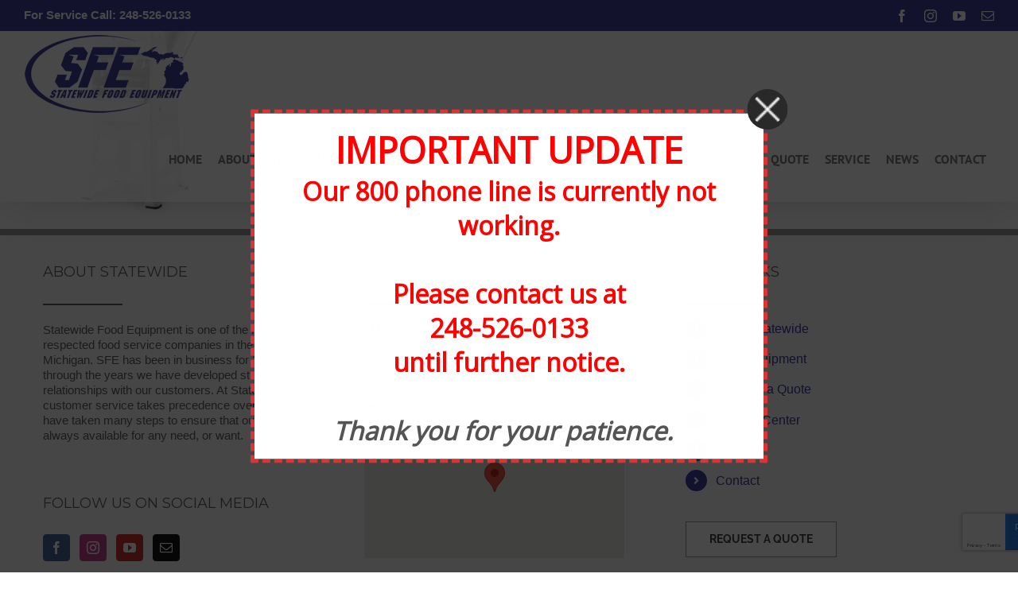

--- FILE ---
content_type: text/html; charset=utf-8
request_url: https://www.google.com/recaptcha/api2/anchor?ar=1&k=6Lf1UvYUAAAAAANxZ2BuVHC1TSSmUk-42hH609eR&co=aHR0cHM6Ly9zdGF0ZXdpZGVmb29kZXF1aXBtZW50LmNvbTo0NDM.&hl=en&v=N67nZn4AqZkNcbeMu4prBgzg&size=invisible&anchor-ms=20000&execute-ms=30000&cb=x6lwxqui7yj
body_size: 48704
content:
<!DOCTYPE HTML><html dir="ltr" lang="en"><head><meta http-equiv="Content-Type" content="text/html; charset=UTF-8">
<meta http-equiv="X-UA-Compatible" content="IE=edge">
<title>reCAPTCHA</title>
<style type="text/css">
/* cyrillic-ext */
@font-face {
  font-family: 'Roboto';
  font-style: normal;
  font-weight: 400;
  font-stretch: 100%;
  src: url(//fonts.gstatic.com/s/roboto/v48/KFO7CnqEu92Fr1ME7kSn66aGLdTylUAMa3GUBHMdazTgWw.woff2) format('woff2');
  unicode-range: U+0460-052F, U+1C80-1C8A, U+20B4, U+2DE0-2DFF, U+A640-A69F, U+FE2E-FE2F;
}
/* cyrillic */
@font-face {
  font-family: 'Roboto';
  font-style: normal;
  font-weight: 400;
  font-stretch: 100%;
  src: url(//fonts.gstatic.com/s/roboto/v48/KFO7CnqEu92Fr1ME7kSn66aGLdTylUAMa3iUBHMdazTgWw.woff2) format('woff2');
  unicode-range: U+0301, U+0400-045F, U+0490-0491, U+04B0-04B1, U+2116;
}
/* greek-ext */
@font-face {
  font-family: 'Roboto';
  font-style: normal;
  font-weight: 400;
  font-stretch: 100%;
  src: url(//fonts.gstatic.com/s/roboto/v48/KFO7CnqEu92Fr1ME7kSn66aGLdTylUAMa3CUBHMdazTgWw.woff2) format('woff2');
  unicode-range: U+1F00-1FFF;
}
/* greek */
@font-face {
  font-family: 'Roboto';
  font-style: normal;
  font-weight: 400;
  font-stretch: 100%;
  src: url(//fonts.gstatic.com/s/roboto/v48/KFO7CnqEu92Fr1ME7kSn66aGLdTylUAMa3-UBHMdazTgWw.woff2) format('woff2');
  unicode-range: U+0370-0377, U+037A-037F, U+0384-038A, U+038C, U+038E-03A1, U+03A3-03FF;
}
/* math */
@font-face {
  font-family: 'Roboto';
  font-style: normal;
  font-weight: 400;
  font-stretch: 100%;
  src: url(//fonts.gstatic.com/s/roboto/v48/KFO7CnqEu92Fr1ME7kSn66aGLdTylUAMawCUBHMdazTgWw.woff2) format('woff2');
  unicode-range: U+0302-0303, U+0305, U+0307-0308, U+0310, U+0312, U+0315, U+031A, U+0326-0327, U+032C, U+032F-0330, U+0332-0333, U+0338, U+033A, U+0346, U+034D, U+0391-03A1, U+03A3-03A9, U+03B1-03C9, U+03D1, U+03D5-03D6, U+03F0-03F1, U+03F4-03F5, U+2016-2017, U+2034-2038, U+203C, U+2040, U+2043, U+2047, U+2050, U+2057, U+205F, U+2070-2071, U+2074-208E, U+2090-209C, U+20D0-20DC, U+20E1, U+20E5-20EF, U+2100-2112, U+2114-2115, U+2117-2121, U+2123-214F, U+2190, U+2192, U+2194-21AE, U+21B0-21E5, U+21F1-21F2, U+21F4-2211, U+2213-2214, U+2216-22FF, U+2308-230B, U+2310, U+2319, U+231C-2321, U+2336-237A, U+237C, U+2395, U+239B-23B7, U+23D0, U+23DC-23E1, U+2474-2475, U+25AF, U+25B3, U+25B7, U+25BD, U+25C1, U+25CA, U+25CC, U+25FB, U+266D-266F, U+27C0-27FF, U+2900-2AFF, U+2B0E-2B11, U+2B30-2B4C, U+2BFE, U+3030, U+FF5B, U+FF5D, U+1D400-1D7FF, U+1EE00-1EEFF;
}
/* symbols */
@font-face {
  font-family: 'Roboto';
  font-style: normal;
  font-weight: 400;
  font-stretch: 100%;
  src: url(//fonts.gstatic.com/s/roboto/v48/KFO7CnqEu92Fr1ME7kSn66aGLdTylUAMaxKUBHMdazTgWw.woff2) format('woff2');
  unicode-range: U+0001-000C, U+000E-001F, U+007F-009F, U+20DD-20E0, U+20E2-20E4, U+2150-218F, U+2190, U+2192, U+2194-2199, U+21AF, U+21E6-21F0, U+21F3, U+2218-2219, U+2299, U+22C4-22C6, U+2300-243F, U+2440-244A, U+2460-24FF, U+25A0-27BF, U+2800-28FF, U+2921-2922, U+2981, U+29BF, U+29EB, U+2B00-2BFF, U+4DC0-4DFF, U+FFF9-FFFB, U+10140-1018E, U+10190-1019C, U+101A0, U+101D0-101FD, U+102E0-102FB, U+10E60-10E7E, U+1D2C0-1D2D3, U+1D2E0-1D37F, U+1F000-1F0FF, U+1F100-1F1AD, U+1F1E6-1F1FF, U+1F30D-1F30F, U+1F315, U+1F31C, U+1F31E, U+1F320-1F32C, U+1F336, U+1F378, U+1F37D, U+1F382, U+1F393-1F39F, U+1F3A7-1F3A8, U+1F3AC-1F3AF, U+1F3C2, U+1F3C4-1F3C6, U+1F3CA-1F3CE, U+1F3D4-1F3E0, U+1F3ED, U+1F3F1-1F3F3, U+1F3F5-1F3F7, U+1F408, U+1F415, U+1F41F, U+1F426, U+1F43F, U+1F441-1F442, U+1F444, U+1F446-1F449, U+1F44C-1F44E, U+1F453, U+1F46A, U+1F47D, U+1F4A3, U+1F4B0, U+1F4B3, U+1F4B9, U+1F4BB, U+1F4BF, U+1F4C8-1F4CB, U+1F4D6, U+1F4DA, U+1F4DF, U+1F4E3-1F4E6, U+1F4EA-1F4ED, U+1F4F7, U+1F4F9-1F4FB, U+1F4FD-1F4FE, U+1F503, U+1F507-1F50B, U+1F50D, U+1F512-1F513, U+1F53E-1F54A, U+1F54F-1F5FA, U+1F610, U+1F650-1F67F, U+1F687, U+1F68D, U+1F691, U+1F694, U+1F698, U+1F6AD, U+1F6B2, U+1F6B9-1F6BA, U+1F6BC, U+1F6C6-1F6CF, U+1F6D3-1F6D7, U+1F6E0-1F6EA, U+1F6F0-1F6F3, U+1F6F7-1F6FC, U+1F700-1F7FF, U+1F800-1F80B, U+1F810-1F847, U+1F850-1F859, U+1F860-1F887, U+1F890-1F8AD, U+1F8B0-1F8BB, U+1F8C0-1F8C1, U+1F900-1F90B, U+1F93B, U+1F946, U+1F984, U+1F996, U+1F9E9, U+1FA00-1FA6F, U+1FA70-1FA7C, U+1FA80-1FA89, U+1FA8F-1FAC6, U+1FACE-1FADC, U+1FADF-1FAE9, U+1FAF0-1FAF8, U+1FB00-1FBFF;
}
/* vietnamese */
@font-face {
  font-family: 'Roboto';
  font-style: normal;
  font-weight: 400;
  font-stretch: 100%;
  src: url(//fonts.gstatic.com/s/roboto/v48/KFO7CnqEu92Fr1ME7kSn66aGLdTylUAMa3OUBHMdazTgWw.woff2) format('woff2');
  unicode-range: U+0102-0103, U+0110-0111, U+0128-0129, U+0168-0169, U+01A0-01A1, U+01AF-01B0, U+0300-0301, U+0303-0304, U+0308-0309, U+0323, U+0329, U+1EA0-1EF9, U+20AB;
}
/* latin-ext */
@font-face {
  font-family: 'Roboto';
  font-style: normal;
  font-weight: 400;
  font-stretch: 100%;
  src: url(//fonts.gstatic.com/s/roboto/v48/KFO7CnqEu92Fr1ME7kSn66aGLdTylUAMa3KUBHMdazTgWw.woff2) format('woff2');
  unicode-range: U+0100-02BA, U+02BD-02C5, U+02C7-02CC, U+02CE-02D7, U+02DD-02FF, U+0304, U+0308, U+0329, U+1D00-1DBF, U+1E00-1E9F, U+1EF2-1EFF, U+2020, U+20A0-20AB, U+20AD-20C0, U+2113, U+2C60-2C7F, U+A720-A7FF;
}
/* latin */
@font-face {
  font-family: 'Roboto';
  font-style: normal;
  font-weight: 400;
  font-stretch: 100%;
  src: url(//fonts.gstatic.com/s/roboto/v48/KFO7CnqEu92Fr1ME7kSn66aGLdTylUAMa3yUBHMdazQ.woff2) format('woff2');
  unicode-range: U+0000-00FF, U+0131, U+0152-0153, U+02BB-02BC, U+02C6, U+02DA, U+02DC, U+0304, U+0308, U+0329, U+2000-206F, U+20AC, U+2122, U+2191, U+2193, U+2212, U+2215, U+FEFF, U+FFFD;
}
/* cyrillic-ext */
@font-face {
  font-family: 'Roboto';
  font-style: normal;
  font-weight: 500;
  font-stretch: 100%;
  src: url(//fonts.gstatic.com/s/roboto/v48/KFO7CnqEu92Fr1ME7kSn66aGLdTylUAMa3GUBHMdazTgWw.woff2) format('woff2');
  unicode-range: U+0460-052F, U+1C80-1C8A, U+20B4, U+2DE0-2DFF, U+A640-A69F, U+FE2E-FE2F;
}
/* cyrillic */
@font-face {
  font-family: 'Roboto';
  font-style: normal;
  font-weight: 500;
  font-stretch: 100%;
  src: url(//fonts.gstatic.com/s/roboto/v48/KFO7CnqEu92Fr1ME7kSn66aGLdTylUAMa3iUBHMdazTgWw.woff2) format('woff2');
  unicode-range: U+0301, U+0400-045F, U+0490-0491, U+04B0-04B1, U+2116;
}
/* greek-ext */
@font-face {
  font-family: 'Roboto';
  font-style: normal;
  font-weight: 500;
  font-stretch: 100%;
  src: url(//fonts.gstatic.com/s/roboto/v48/KFO7CnqEu92Fr1ME7kSn66aGLdTylUAMa3CUBHMdazTgWw.woff2) format('woff2');
  unicode-range: U+1F00-1FFF;
}
/* greek */
@font-face {
  font-family: 'Roboto';
  font-style: normal;
  font-weight: 500;
  font-stretch: 100%;
  src: url(//fonts.gstatic.com/s/roboto/v48/KFO7CnqEu92Fr1ME7kSn66aGLdTylUAMa3-UBHMdazTgWw.woff2) format('woff2');
  unicode-range: U+0370-0377, U+037A-037F, U+0384-038A, U+038C, U+038E-03A1, U+03A3-03FF;
}
/* math */
@font-face {
  font-family: 'Roboto';
  font-style: normal;
  font-weight: 500;
  font-stretch: 100%;
  src: url(//fonts.gstatic.com/s/roboto/v48/KFO7CnqEu92Fr1ME7kSn66aGLdTylUAMawCUBHMdazTgWw.woff2) format('woff2');
  unicode-range: U+0302-0303, U+0305, U+0307-0308, U+0310, U+0312, U+0315, U+031A, U+0326-0327, U+032C, U+032F-0330, U+0332-0333, U+0338, U+033A, U+0346, U+034D, U+0391-03A1, U+03A3-03A9, U+03B1-03C9, U+03D1, U+03D5-03D6, U+03F0-03F1, U+03F4-03F5, U+2016-2017, U+2034-2038, U+203C, U+2040, U+2043, U+2047, U+2050, U+2057, U+205F, U+2070-2071, U+2074-208E, U+2090-209C, U+20D0-20DC, U+20E1, U+20E5-20EF, U+2100-2112, U+2114-2115, U+2117-2121, U+2123-214F, U+2190, U+2192, U+2194-21AE, U+21B0-21E5, U+21F1-21F2, U+21F4-2211, U+2213-2214, U+2216-22FF, U+2308-230B, U+2310, U+2319, U+231C-2321, U+2336-237A, U+237C, U+2395, U+239B-23B7, U+23D0, U+23DC-23E1, U+2474-2475, U+25AF, U+25B3, U+25B7, U+25BD, U+25C1, U+25CA, U+25CC, U+25FB, U+266D-266F, U+27C0-27FF, U+2900-2AFF, U+2B0E-2B11, U+2B30-2B4C, U+2BFE, U+3030, U+FF5B, U+FF5D, U+1D400-1D7FF, U+1EE00-1EEFF;
}
/* symbols */
@font-face {
  font-family: 'Roboto';
  font-style: normal;
  font-weight: 500;
  font-stretch: 100%;
  src: url(//fonts.gstatic.com/s/roboto/v48/KFO7CnqEu92Fr1ME7kSn66aGLdTylUAMaxKUBHMdazTgWw.woff2) format('woff2');
  unicode-range: U+0001-000C, U+000E-001F, U+007F-009F, U+20DD-20E0, U+20E2-20E4, U+2150-218F, U+2190, U+2192, U+2194-2199, U+21AF, U+21E6-21F0, U+21F3, U+2218-2219, U+2299, U+22C4-22C6, U+2300-243F, U+2440-244A, U+2460-24FF, U+25A0-27BF, U+2800-28FF, U+2921-2922, U+2981, U+29BF, U+29EB, U+2B00-2BFF, U+4DC0-4DFF, U+FFF9-FFFB, U+10140-1018E, U+10190-1019C, U+101A0, U+101D0-101FD, U+102E0-102FB, U+10E60-10E7E, U+1D2C0-1D2D3, U+1D2E0-1D37F, U+1F000-1F0FF, U+1F100-1F1AD, U+1F1E6-1F1FF, U+1F30D-1F30F, U+1F315, U+1F31C, U+1F31E, U+1F320-1F32C, U+1F336, U+1F378, U+1F37D, U+1F382, U+1F393-1F39F, U+1F3A7-1F3A8, U+1F3AC-1F3AF, U+1F3C2, U+1F3C4-1F3C6, U+1F3CA-1F3CE, U+1F3D4-1F3E0, U+1F3ED, U+1F3F1-1F3F3, U+1F3F5-1F3F7, U+1F408, U+1F415, U+1F41F, U+1F426, U+1F43F, U+1F441-1F442, U+1F444, U+1F446-1F449, U+1F44C-1F44E, U+1F453, U+1F46A, U+1F47D, U+1F4A3, U+1F4B0, U+1F4B3, U+1F4B9, U+1F4BB, U+1F4BF, U+1F4C8-1F4CB, U+1F4D6, U+1F4DA, U+1F4DF, U+1F4E3-1F4E6, U+1F4EA-1F4ED, U+1F4F7, U+1F4F9-1F4FB, U+1F4FD-1F4FE, U+1F503, U+1F507-1F50B, U+1F50D, U+1F512-1F513, U+1F53E-1F54A, U+1F54F-1F5FA, U+1F610, U+1F650-1F67F, U+1F687, U+1F68D, U+1F691, U+1F694, U+1F698, U+1F6AD, U+1F6B2, U+1F6B9-1F6BA, U+1F6BC, U+1F6C6-1F6CF, U+1F6D3-1F6D7, U+1F6E0-1F6EA, U+1F6F0-1F6F3, U+1F6F7-1F6FC, U+1F700-1F7FF, U+1F800-1F80B, U+1F810-1F847, U+1F850-1F859, U+1F860-1F887, U+1F890-1F8AD, U+1F8B0-1F8BB, U+1F8C0-1F8C1, U+1F900-1F90B, U+1F93B, U+1F946, U+1F984, U+1F996, U+1F9E9, U+1FA00-1FA6F, U+1FA70-1FA7C, U+1FA80-1FA89, U+1FA8F-1FAC6, U+1FACE-1FADC, U+1FADF-1FAE9, U+1FAF0-1FAF8, U+1FB00-1FBFF;
}
/* vietnamese */
@font-face {
  font-family: 'Roboto';
  font-style: normal;
  font-weight: 500;
  font-stretch: 100%;
  src: url(//fonts.gstatic.com/s/roboto/v48/KFO7CnqEu92Fr1ME7kSn66aGLdTylUAMa3OUBHMdazTgWw.woff2) format('woff2');
  unicode-range: U+0102-0103, U+0110-0111, U+0128-0129, U+0168-0169, U+01A0-01A1, U+01AF-01B0, U+0300-0301, U+0303-0304, U+0308-0309, U+0323, U+0329, U+1EA0-1EF9, U+20AB;
}
/* latin-ext */
@font-face {
  font-family: 'Roboto';
  font-style: normal;
  font-weight: 500;
  font-stretch: 100%;
  src: url(//fonts.gstatic.com/s/roboto/v48/KFO7CnqEu92Fr1ME7kSn66aGLdTylUAMa3KUBHMdazTgWw.woff2) format('woff2');
  unicode-range: U+0100-02BA, U+02BD-02C5, U+02C7-02CC, U+02CE-02D7, U+02DD-02FF, U+0304, U+0308, U+0329, U+1D00-1DBF, U+1E00-1E9F, U+1EF2-1EFF, U+2020, U+20A0-20AB, U+20AD-20C0, U+2113, U+2C60-2C7F, U+A720-A7FF;
}
/* latin */
@font-face {
  font-family: 'Roboto';
  font-style: normal;
  font-weight: 500;
  font-stretch: 100%;
  src: url(//fonts.gstatic.com/s/roboto/v48/KFO7CnqEu92Fr1ME7kSn66aGLdTylUAMa3yUBHMdazQ.woff2) format('woff2');
  unicode-range: U+0000-00FF, U+0131, U+0152-0153, U+02BB-02BC, U+02C6, U+02DA, U+02DC, U+0304, U+0308, U+0329, U+2000-206F, U+20AC, U+2122, U+2191, U+2193, U+2212, U+2215, U+FEFF, U+FFFD;
}
/* cyrillic-ext */
@font-face {
  font-family: 'Roboto';
  font-style: normal;
  font-weight: 900;
  font-stretch: 100%;
  src: url(//fonts.gstatic.com/s/roboto/v48/KFO7CnqEu92Fr1ME7kSn66aGLdTylUAMa3GUBHMdazTgWw.woff2) format('woff2');
  unicode-range: U+0460-052F, U+1C80-1C8A, U+20B4, U+2DE0-2DFF, U+A640-A69F, U+FE2E-FE2F;
}
/* cyrillic */
@font-face {
  font-family: 'Roboto';
  font-style: normal;
  font-weight: 900;
  font-stretch: 100%;
  src: url(//fonts.gstatic.com/s/roboto/v48/KFO7CnqEu92Fr1ME7kSn66aGLdTylUAMa3iUBHMdazTgWw.woff2) format('woff2');
  unicode-range: U+0301, U+0400-045F, U+0490-0491, U+04B0-04B1, U+2116;
}
/* greek-ext */
@font-face {
  font-family: 'Roboto';
  font-style: normal;
  font-weight: 900;
  font-stretch: 100%;
  src: url(//fonts.gstatic.com/s/roboto/v48/KFO7CnqEu92Fr1ME7kSn66aGLdTylUAMa3CUBHMdazTgWw.woff2) format('woff2');
  unicode-range: U+1F00-1FFF;
}
/* greek */
@font-face {
  font-family: 'Roboto';
  font-style: normal;
  font-weight: 900;
  font-stretch: 100%;
  src: url(//fonts.gstatic.com/s/roboto/v48/KFO7CnqEu92Fr1ME7kSn66aGLdTylUAMa3-UBHMdazTgWw.woff2) format('woff2');
  unicode-range: U+0370-0377, U+037A-037F, U+0384-038A, U+038C, U+038E-03A1, U+03A3-03FF;
}
/* math */
@font-face {
  font-family: 'Roboto';
  font-style: normal;
  font-weight: 900;
  font-stretch: 100%;
  src: url(//fonts.gstatic.com/s/roboto/v48/KFO7CnqEu92Fr1ME7kSn66aGLdTylUAMawCUBHMdazTgWw.woff2) format('woff2');
  unicode-range: U+0302-0303, U+0305, U+0307-0308, U+0310, U+0312, U+0315, U+031A, U+0326-0327, U+032C, U+032F-0330, U+0332-0333, U+0338, U+033A, U+0346, U+034D, U+0391-03A1, U+03A3-03A9, U+03B1-03C9, U+03D1, U+03D5-03D6, U+03F0-03F1, U+03F4-03F5, U+2016-2017, U+2034-2038, U+203C, U+2040, U+2043, U+2047, U+2050, U+2057, U+205F, U+2070-2071, U+2074-208E, U+2090-209C, U+20D0-20DC, U+20E1, U+20E5-20EF, U+2100-2112, U+2114-2115, U+2117-2121, U+2123-214F, U+2190, U+2192, U+2194-21AE, U+21B0-21E5, U+21F1-21F2, U+21F4-2211, U+2213-2214, U+2216-22FF, U+2308-230B, U+2310, U+2319, U+231C-2321, U+2336-237A, U+237C, U+2395, U+239B-23B7, U+23D0, U+23DC-23E1, U+2474-2475, U+25AF, U+25B3, U+25B7, U+25BD, U+25C1, U+25CA, U+25CC, U+25FB, U+266D-266F, U+27C0-27FF, U+2900-2AFF, U+2B0E-2B11, U+2B30-2B4C, U+2BFE, U+3030, U+FF5B, U+FF5D, U+1D400-1D7FF, U+1EE00-1EEFF;
}
/* symbols */
@font-face {
  font-family: 'Roboto';
  font-style: normal;
  font-weight: 900;
  font-stretch: 100%;
  src: url(//fonts.gstatic.com/s/roboto/v48/KFO7CnqEu92Fr1ME7kSn66aGLdTylUAMaxKUBHMdazTgWw.woff2) format('woff2');
  unicode-range: U+0001-000C, U+000E-001F, U+007F-009F, U+20DD-20E0, U+20E2-20E4, U+2150-218F, U+2190, U+2192, U+2194-2199, U+21AF, U+21E6-21F0, U+21F3, U+2218-2219, U+2299, U+22C4-22C6, U+2300-243F, U+2440-244A, U+2460-24FF, U+25A0-27BF, U+2800-28FF, U+2921-2922, U+2981, U+29BF, U+29EB, U+2B00-2BFF, U+4DC0-4DFF, U+FFF9-FFFB, U+10140-1018E, U+10190-1019C, U+101A0, U+101D0-101FD, U+102E0-102FB, U+10E60-10E7E, U+1D2C0-1D2D3, U+1D2E0-1D37F, U+1F000-1F0FF, U+1F100-1F1AD, U+1F1E6-1F1FF, U+1F30D-1F30F, U+1F315, U+1F31C, U+1F31E, U+1F320-1F32C, U+1F336, U+1F378, U+1F37D, U+1F382, U+1F393-1F39F, U+1F3A7-1F3A8, U+1F3AC-1F3AF, U+1F3C2, U+1F3C4-1F3C6, U+1F3CA-1F3CE, U+1F3D4-1F3E0, U+1F3ED, U+1F3F1-1F3F3, U+1F3F5-1F3F7, U+1F408, U+1F415, U+1F41F, U+1F426, U+1F43F, U+1F441-1F442, U+1F444, U+1F446-1F449, U+1F44C-1F44E, U+1F453, U+1F46A, U+1F47D, U+1F4A3, U+1F4B0, U+1F4B3, U+1F4B9, U+1F4BB, U+1F4BF, U+1F4C8-1F4CB, U+1F4D6, U+1F4DA, U+1F4DF, U+1F4E3-1F4E6, U+1F4EA-1F4ED, U+1F4F7, U+1F4F9-1F4FB, U+1F4FD-1F4FE, U+1F503, U+1F507-1F50B, U+1F50D, U+1F512-1F513, U+1F53E-1F54A, U+1F54F-1F5FA, U+1F610, U+1F650-1F67F, U+1F687, U+1F68D, U+1F691, U+1F694, U+1F698, U+1F6AD, U+1F6B2, U+1F6B9-1F6BA, U+1F6BC, U+1F6C6-1F6CF, U+1F6D3-1F6D7, U+1F6E0-1F6EA, U+1F6F0-1F6F3, U+1F6F7-1F6FC, U+1F700-1F7FF, U+1F800-1F80B, U+1F810-1F847, U+1F850-1F859, U+1F860-1F887, U+1F890-1F8AD, U+1F8B0-1F8BB, U+1F8C0-1F8C1, U+1F900-1F90B, U+1F93B, U+1F946, U+1F984, U+1F996, U+1F9E9, U+1FA00-1FA6F, U+1FA70-1FA7C, U+1FA80-1FA89, U+1FA8F-1FAC6, U+1FACE-1FADC, U+1FADF-1FAE9, U+1FAF0-1FAF8, U+1FB00-1FBFF;
}
/* vietnamese */
@font-face {
  font-family: 'Roboto';
  font-style: normal;
  font-weight: 900;
  font-stretch: 100%;
  src: url(//fonts.gstatic.com/s/roboto/v48/KFO7CnqEu92Fr1ME7kSn66aGLdTylUAMa3OUBHMdazTgWw.woff2) format('woff2');
  unicode-range: U+0102-0103, U+0110-0111, U+0128-0129, U+0168-0169, U+01A0-01A1, U+01AF-01B0, U+0300-0301, U+0303-0304, U+0308-0309, U+0323, U+0329, U+1EA0-1EF9, U+20AB;
}
/* latin-ext */
@font-face {
  font-family: 'Roboto';
  font-style: normal;
  font-weight: 900;
  font-stretch: 100%;
  src: url(//fonts.gstatic.com/s/roboto/v48/KFO7CnqEu92Fr1ME7kSn66aGLdTylUAMa3KUBHMdazTgWw.woff2) format('woff2');
  unicode-range: U+0100-02BA, U+02BD-02C5, U+02C7-02CC, U+02CE-02D7, U+02DD-02FF, U+0304, U+0308, U+0329, U+1D00-1DBF, U+1E00-1E9F, U+1EF2-1EFF, U+2020, U+20A0-20AB, U+20AD-20C0, U+2113, U+2C60-2C7F, U+A720-A7FF;
}
/* latin */
@font-face {
  font-family: 'Roboto';
  font-style: normal;
  font-weight: 900;
  font-stretch: 100%;
  src: url(//fonts.gstatic.com/s/roboto/v48/KFO7CnqEu92Fr1ME7kSn66aGLdTylUAMa3yUBHMdazQ.woff2) format('woff2');
  unicode-range: U+0000-00FF, U+0131, U+0152-0153, U+02BB-02BC, U+02C6, U+02DA, U+02DC, U+0304, U+0308, U+0329, U+2000-206F, U+20AC, U+2122, U+2191, U+2193, U+2212, U+2215, U+FEFF, U+FFFD;
}

</style>
<link rel="stylesheet" type="text/css" href="https://www.gstatic.com/recaptcha/releases/N67nZn4AqZkNcbeMu4prBgzg/styles__ltr.css">
<script nonce="GUiebiDCL7nCN9I6_cdfog" type="text/javascript">window['__recaptcha_api'] = 'https://www.google.com/recaptcha/api2/';</script>
<script type="text/javascript" src="https://www.gstatic.com/recaptcha/releases/N67nZn4AqZkNcbeMu4prBgzg/recaptcha__en.js" nonce="GUiebiDCL7nCN9I6_cdfog">
      
    </script></head>
<body><div id="rc-anchor-alert" class="rc-anchor-alert"></div>
<input type="hidden" id="recaptcha-token" value="[base64]">
<script type="text/javascript" nonce="GUiebiDCL7nCN9I6_cdfog">
      recaptcha.anchor.Main.init("[\x22ainput\x22,[\x22bgdata\x22,\x22\x22,\[base64]/[base64]/[base64]/bmV3IHJbeF0oY1swXSk6RT09Mj9uZXcgclt4XShjWzBdLGNbMV0pOkU9PTM/bmV3IHJbeF0oY1swXSxjWzFdLGNbMl0pOkU9PTQ/[base64]/[base64]/[base64]/[base64]/[base64]/[base64]/[base64]/[base64]\x22,\[base64]\\u003d\x22,\[base64]/DhxnCgWvDtlTDnmcIQFEjaR/CvcKea1wow43CsMK4wrZcJcO3wqJtcjTCrEs8w4nCkMOEw4TDvFk8Yw/CgFFrwqkDP8OowoHCgxLDusOMw6E7wpAMw69aw4IewrvDnMOHw6XCrsOyPcK+w4dzw6PCpi4kW8OjDsK3w4bDtMKtwojDpsKVaMKSw4rCvyd0wod/wptveA/DvX7DoAVsdQkWw5tuOcOnPcKkw6dWAsKoMcOLaiI5w67CocK1w6PDkEPDmwHDin5Tw5ROwpZuworCkSRCwqfChh8IF8KFwrNZwr/CtcKTw7kYwpIsEsKWQETDjn5JMcKgLCMqwo/Ci8O/bcOrC2Ihw4hIeMKcFMKIw7Rlw4bCuMOGXQ0kw7c2woPCshDCl8OFZsO5FTLDvcOlwopjw6UCw6HDnE7DnkR/w6IHJgLDkScAO8OWwqrDsWYlw63CnsO+alwiw47CmcOgw4vDnsOETBJxwrsXwojCjhYhQC3DnQPCtMOuwpLCrBZmGcKdCcOAwobDk3vCikzCucKiGlYbw71fFXPDi8OpVMO9w7/[base64]/[base64]/[base64]/PsK1WnXDu8O0FirCqcKdw7jChcKJGsODwoTCk3vCmMOYw5XDsiDCiG7CisOaGsK7wpciRzdwwpZWKzQawpDCucK2w4fDnsKew4TCnsKPwo9gPcObw4nCpcKmw5Iva3fChFk3F24gw6Mvw5xlwofCsFrDlUQdHCDDr8OCd3nCjivDp8KeKB/CksKxw6rCqcKVL0doKW98PMOJw7UyBRHCqGBdw6/DrFhLwo0JwqLDtcO2D8Kmw5PDuMKREirCgsO/[base64]/DkG3CujvDojfCtgpUwq/DicKTwrnCjMOwwp03e8OWbsO7X8K/PmvClsKVAghBwrrDt0ptwoAdCRouFWQxw5TCkcOqwrbDnsK1woZpw7c+SwQcwqRLZBXCuMOgw5zDr8KBw5HDiivDiEE2w6/CtcO4F8OoTCrDh3jDrGPCj8KjTSgfakDCpGPDgsKAwrZIbAlYw7bDpzoyU3XChFfDoCM4fAPCgsKJccOnZAFhwrBHL8Oww6U+WFQgZ8OCw7DCncK/[base64]/CvsOMw5/CncOQw6PDtsK4w5nDscKlwpRIw5Ftwq/DjcKkd2DDuMKHDTV1w70LEiMyw5fDg3rCuGHDpcOcwpAfanbCjSxAwpPCkELDpcKXRcKoUMKLJBrCqcKGfXfDpgExWsOuSsO7wq1iw41BLzElwrxlw7cRbMOoEsK8woJ5EsKuw5rCpcKgARpfw6BIw4zDoCskw5vDsMKsCj/Dq8Kww7sWAMOdE8Okwo3DqsO2IsOgRS51w4wxZMOrR8Ksw7LDuVpnw5ZDHWUbwqXDocOEHMKmwrBbw6nCtsOqw5vCoDRcKsKmcsOUCCTDimfCmsOlwqbDmMKbwr7DoMOlBlBnwrV4bxdgX8OXSyXCn8KlaMKuVcKOwq/CgUTDvCwOwrVRw4IYwoLDtFZCEMO1wrHDi1IYw6FYBsKXwrnCqsOnw4hUEcK5ZA9AwqPCo8K7RcKkbsKqH8Kqwp8Xw43DjF4Ew7xvAjQUw4fDk8OVwqHCnU57O8OCw4rDkcKgYMKLM8OIVyYfw4RTw7/CjsOlw6fCuMOQCcOqwrVpwo8ibsOLwpLCqm1hacKDLcKzwqk9DWrDtg7DvnXDrhPCs8Krw48mwrTDqsOyw6xdLzTCpCzDuBtvwokYVH/[base64]/w6TCrcKOwprDu8OrwqLDvcOYTk0LWhV4wo7CgUluLcKwY8O5MMOCw4IIwrrDoX9mwr80w55LwpQ/OmMvw6hRc1gpR8KDC8O5YXA1w5nCt8Kqw47DsU0hSMOoASPCvsOATsKpeEnCiMOgwqgqPcOddcKmw5ooTcKNYcK7w7Qxw59NwrPDk8Oiw4LCpBnDtMKlw7FrIcK7EMKsYcK1Y0PDlcO8bABXVSNdwpJhwpnDu8Khwpwmw5DDjAEmw4/DosO7w5PDtsKBw6PCncK9YsKbUMKQFHllfsOlP8KeN8O/[base64]/[base64]/CpsK/[base64]/[base64]/ZMK7wrAeB8Kew43DtsKtQwjCkSzDtAMBw7ZSbxFIEzbDj0fChsOwBgFPw6Avw45Qw7XDg8Onw6QcN8Obw4RRwpdEwr/CmSDCuGjDrcKKwqbDlE3CvcKZwpvCrSDDhcOrWcKdbCLDhDjDll/CtMOCN39Dwr7Dn8OPw4NgeAxkwo3DmXXDsMKoejbClMObw7TCpMK0wpLCjsKvw64rw7jCum/Cp37Dv3zDmcKIDjjDtMKwPMOuRsOUBXdIwoHCtlvChVBSw6TCncKlwoJvasKKGQJJP8Kzw50IwpnClsKJEsKQWiJ4wqTDrWzDs1EvDzHDk8KCwr5lw4Z6wp3CqVvCk8K6TcOiwrwaHcOZHsKKw5XCpmkTKcKAVVrCuVLDozkHH8Kxw4bCqDwnLcKcw7xrLMOPHw/[base64]/Cp8Oww7RCwoQCGDbDh8KDfh7CgEEcwrbDmMO4aDPDu3k9wrfDkMO+w4nDgcKMwogKwr9uGkYhNcO6wrHDijHCn3FgbC/DgsOMU8OdwpbDt8KKw7PCu8KXwpTDigVZwq8FGcOoQsKHwoTChjxGwpI/[base64]/DgH7ChkbDhsOFFgBXYW8BXcK1wrnDvFlIYzYIw6nCrcOIMMOZw60KSsODBVgZORXDv8K7BhrDlht3YsO7w5zCgcOwTcOdG8O9PgXDs8OYwoHChGXDsWU+TcKtwr7DtcOnw71CwpgHw5vCgkTDkTdyWMOHwobCiMOXLRVjRsK/w6dIw7bDvVXCusKUXUYXw5wdwrl/EcKfTBkhcsOlSMORw7rCmhNywrBawqfDpD4YwoI5w4LDosKyXMKIw5LDqW9Aw6hFcx41w63Co8KTw7jDjMK7c03DuGnCtcK5ehwcYmTDhcK+P8OcXT1kISIWK2XCqcOxBSAHLgsrwqDDiCzCv8KuwpATwr3Ct0Y5w64YwqR/BGjCtMOSUMOtwrHCgcOfbsK7YcK3KytpYh5DX29cw6vCqTXDjAciZRTDssO/YmTDq8KdP2LChll/Q8KTd1bDpcKnwonCrB4VScOJfsO1woZIwprCkMOhPRomwoPDoMOkwo1zNyPCg8Kdwo1Vwo/CjcKKF8OWdmcLwojCusKPwrN6wqfDgmXDlw4XKMK3wqk/Q0MkGsORa8OQwpDDt8Kqw6jDp8K/w4hPwoDCt8OaB8OEKcOFQUHCiMK0wp8fwpkLwpZGHlnCsyzCrBJ4IsOZKnbDn8Kqc8KoWDLCssOYHcOrdnDDo8OuUVDDqR3DnsOiC8KKFhrDtsK/Ykk+cVN/cMOuFXUUw7h8fMK+w6xvw5DChi4bwrTDl8OSw4LDhsKEDcOdXQwHFxkFdhHDpsOOHW8PFsKcfkDDs8OPw7jDhjcKw6nCvcKpTS8Mw69DFcKYJsKCfm3CscKiwowLJEbDgcKSE8K9w649wpXDqibCuh/[base64]/Dt0Jmw4QXQTMcKcKRacKocRkEJX1/EsOjwozDux7DosOnw4zDnVrCucKUwrRvXGTCosOnL8O0UDVTw6kgwqHCosKowrbDs8KIw4Vbd8OGw517KsOVFVR2cFPCqHXCrznDqcKcwqzChsK8wo3CqTxDM8OQfgfDsMO3wr53Jm7DtlXDoAHCosKVwo7CtcOKw7B/FnTCsjXDuXNdD8K6wqHCtXbCvXbCiTo1OMOFwpwVBD0iGsKwwr8yw6jCvcOAw4BVw6LDgj0+wq/CogvCmMKOwrdYPxjCiAXDpFPCoTrDpMO+wp5/wp7CrGdgSsKUQRjDqTt1QCbCkXDCpsK3w4nDp8KSwrzDvgXDg0YKT8K7wpTCq8OzWMKiw5FHwqDDhMKrwqFxwr00wrEPdsO3wp5bKcOCwq8Ow4BNZMKnw7Jqw4PDlAhywoPDvcKaVkbCtzZKKBrCuMOEVcOLw6HCncO1woEdI0LDuMOLw7/ClMO7W8KXF0fDsV1rw7sow7DCssKQw4DCnMKzX8Kmw4IgwrwDwpDCrsKDbQBcbk13wrB8wr0Fw7XCh8KBw6LDgRvDkF/DrMKMVCDCm8KSXMOqe8KBHMKOaj7DmMKawo0lwrnCgG5xESLCmsKJw4ocXcKAdXbCgwfCtkIywp1jRxNUw7AWf8OGBlXCnQzCq8OEw69swr0aw6TCq2vDm8KAwrx9woZywrFTwosfaB3CnsKNwqwoC8K/ZsO+wqV6RB9cNAYlI8KMw7syw6fDugkWwpPDpRsBXsK6fsKecMKiI8KWw6BrSsO3wp8sw5zDqQpew7MmTMOtwpRoBDpZwoFhL23DglFYwoJkdcOaw6zCicKuJmp+wrNtEHnCjhvDqsKiw7Qhwop/[base64]/CjMOdw7RdwpLDicO+GcKNwqXDvlXClCkXU8O9MB3CpmDClEACR3HCvsKZwqAkw5kQdsOrTSHCr8O8w5nCjcKmHRvDr8OpwqIBwqApPwA3CcOOJD9FwobDvsOmETMeflJjDcKtZsO+Mw/CijhsUMKwBcK4MQA1wr/CosKfSsKHw7NvQmjDnUtFb0rDisOdw4LDigPCmVrDu2/CucKuDDVTDcKuFDIywpgZwobDosOmJcKYacO4f3tOwq7CrHQLH8KHw5TChsKnEcKXw5PCl8OMSWsLA8ObGMOswoTCvHTDrcKtWkfCicOOZQ/DvcODRRAyw4BFwqIQwrXCnE3DscODw5E0WsOoF8OROMOPQ8OyScOsZ8KgEMKDwqoGwoozwpoDwph7fcKWWWHCj8KEUgQTbz93KcOjY8KqH8KMw5VocHDDvlzCrEfCncOAw55lBTjCrcK/[base64]/Dsw9Pw6Vhw719wq40w53Dgzs6NsKUW8OSwr7DusO2w4k+wr/Cv8K2w5DDjUcrw6Ynw4fDgn3CokvCiAXCmGbDkcKxw5XDtcOgGE9DwpR4wqnCmHLDl8KGwofDkxt6FV7DuMOVXXIANMKdZAEgwpXDqyXCosKMLnTChsOAAMKKw6LDkMOPwpTDscO6worDl29Cwo58A8KSw6xDwpVCwoPCvB/[base64]/ChUTDsHvCsWE+w6HDg3rCm8K4N1QhWsOVw7DDmSxjFAPDucO/DsK9wovDsXfCosOVLMKHIyZqFsORCMKvPxkuZsKPHMKQwobClcOewoHDiCJ9w45Uw4nDt8OVBsKxW8KPEsOcOcOnecK7w6jDjUjCpFbDgHFIHMKKw7HCvcO5wqvDpMK6T8OuwpzDoUswKC7CgDzDiwJsOsKNw5zDlznDpGN2PMOswrx9wptJWg/[base64]/wrHChE/ClMORFMOWwobCocOUwqPClBU8w7vDpQIsw7vCqMOYw5XCkU13wp7CgHHCo8KQNsKKwp/DumknwrtdXl3CmcOEwoIpwr5se2V8w6LDsFp7w7pcwqbDq04HHRN/[base64]/[base64]/DlEnCm8O8w57Dh8K8w4BdYXMywrXCnRfDssKCf2NOZsOxbhJJw6XCmsO9w5jDlRVJwp45w4VlwpnDvcO+WEA2woLDqsOyQ8Obw7tAInHCm8OEPBQ3w7xXe8K3wobDpTXCukXCgcKaBE7DoMOPw67DusO4TTbCkMOOw7wnZl7CnsK0wr94wqHCpA9VdX/DuAzCsMOKexzDlsKDLFEnDcO0KcK0CMOwwpQuw57CshpSLMKsM8OzMcKGMMOBdSfCsm3CgmXDncOKCsKNI8KRw5QxccOddcOQw6sRw4YBWFIde8OtTxzCs8KiwpLDmMKYw4DCusOLN8OfZ8OAbsKSIcOuwr0Hwq/CnADCo3xsYXvCnsK+YELDoHIEX2nDhkBYwq4aTsO8WArCiDs5wokqwqnCsh3DisOJw41SwqgEw6UFRRTDsMOtwo1dQnBcwp7CtxfCpMO6csOsccOjwpTCoxB4OjBnbBfChnPDtB3DghnDkWk1biw+MMKJGB7Ch2PClHTDh8K/w4XDtsOVK8Kmw7o0H8OcKsO1wr3CiiLCpz9GMMKgwp0dRlVDWmwiJcOcaEbDgsOjw7xow7F5wrQcJgLDowfCosOkw7TClVsRw5PCtld+w4/DswXDkQAMGhXDtMKmw4/CncK7wqJ+w57CkznDkcO/wrTClT7Ch1/CisOdUVdDQcOVw551w7zDn2dYw5gJwr1GFsKZw7I7VQjCvcK+wpV5wr08bcOtAcKNwrIWwqE2w5BJw7TCpgjDtsO/FXDDuxtJw7vDg8Ogw6F4EmDDpsKvw41Jwr1QaALCn0hUw47CjlFdwrYIwp3DownCoMO3IhcBwoUSwpwYfcOaw4x3w57Dm8KGLTttakQDGzAYDW/[base64]/w57CpMKmw4/DvMKUU8KaQxcTw5DCskNzwr0IGcKhSXvCo8K2wrHCi8KBw73DnMO4ccOIO8OKwpvCkBPCp8OFw4ZsWhdLwojDisKXQcO5YMOJBcKpwqZiFEweHjB4RRnDjzXDjQ/Cv8K5wprCoVLDscOeasKwf8OUFjgawoQOOHMKwpJWwpHCr8O/[base64]/DmcKrwo3DviM/bnDDq8OIw5fDp8OLw7rDlXR6wqZWw4LDkSLCgMORTMKxwrbDqcK7c8Oxe0I1L8OXwpzDgy7DlMOlbMKOw5Blwq80wrrDncOSw6LDgmPCvMKXHMKNwpjDoMKmVcKZw5cIw6Mnw6x0NMKtwoNqw6w3bU3DsULDh8KDSsOXw6LCtBHCpwtcakXDr8O/w5PCuMO7w5/[base64]/DhcOQwp8BAijDiFvChTYreQNmw4YqwrHChcKjw5YLXcO6wpTCui7CgRfDrAbChMK7wo89worDgMOBMsOYV8Kkw614wrAwHi3DgsOBwonCsMOSHVzDp8KFwp/CtwQzw41Gw70Yw69CFkdJw4TCm8OVVD5Fw7dUbWtjJ8KMccOywqgUblTDoMOhWkvCvWQgNsOCOU7Cl8KnXcKqXmJXb33DssK5H0xBw7DDoyfClcOnfTjDosKdLlVkw5YAwp4aw74qw5ZjW8OgBR/Di8KVEMOMK3VpwrrDuTDDj8OMw79Yw4wFUsOtw4gww7oUworDv8Otw6saT31vw5XDpsK+OsK/bwzDjDVuw6HCm8KAw69AURxVwobCu8OgaTpkwoPDnMKRU8Kvw6zDv1VaQRjCjcODLcOvw5TDhBfDl8OjwqDCksKTX35cNcKHwp0Ew5nDhcKowo/[base64]/[base64]/ChhlVwqnCusKlwqDDmcK0w5/Dj8Ojw70jw5nChzbDgMKbTsO9wpBdw7NRw7hWJcOXVGrDghJsw6fCrMOmTVXCnBtAw6AMGMOiw7PDtk3Ct8KgaT3Du8K2dy/DgcOzHg3ChxXDi0sKTcKSw4gOw67Cky7CjMKRw7nDpsObcsO5wq41wonDjMO6w4Vow7jCscOwYsOew4dNUsOufl1jw4PDnMO+wqkPHSLDv1/CpzcQUgpqw7TCscObwqnCs8K0a8Kvw5rDqU86FMKUwrliwpnCg8K0PRfChcKHw6vCoHEKw7HCgnZMwpodCcK4w6IbKMOqYsK3JsO0DMOSw4vDpjnCq8ORfzMJLEbCrcObasKMTWN/[base64]/DcOSFTQFCgQjw7EXGGViZsKUFMK0GMKiwobCpsKpwqVEw4BrKMO0wqVlFV0ywr/CjFILGsOySXMMwqfDv8Ktw6J9wonCtsKtZMOJw4vDqgvCg8OrFsKQw7/DgkjDqATDmsKBw6gbwonDin7CicONU8OgQHXDi8OEXcKDKsOhw6wBw7Rqw5EnbnjDvEvChTXCscOPAV5wByTCtUhwwrY/[base64]/[base64]/DlMK1T8OPSMOswqBjS8KoPWpYAcOAwrxrEQ1fAsOXw5teOmVpw5nCpRQIw6rCqcKsScO4FnjDo3lgYnzDljVhUcOXf8KSDMOow6TDqsK8EWoHB8KjJC3DvsKfwp9BY1UHVsOlFBVXwpfClcKHG8OwAcKKw7vCkMOSGcKvacKXw4DCgcOmwpZrw7/CpnY3WANeYcKtVcK6bwHDgsOlw5drLzsSw5DCjMK4Q8KRH23Cr8OAUH1ywr4+bcKNIcKywrkhwpwLAcOCw71RwqMkwoHDuMOBPCstWcOseRHCmCLCj8OlwoAYwrUEwpIww6PDl8OXw5/DiXvDrg7DqcOrb8KRAxR7R1bDvRHDgcOLLnleQhFVJFfChx5fQXkNw7TCjMKFBcKwCgwWw7/[base64]/[base64]/[base64]/DmRzCg8KSw7IfCBZdwqNxXcKKfsOJwqNZbGgKRcKHwqIHJlV7ZirDk0LCpMOOHcOrw4sfw49mSMOCw6YGLMOXwqQ8AD/[base64]/Cm8OSwqPCvMOVVMOqVA/CikLCs8OIA8OAwpYaWwNWDTfDkBUjekHCtTYGw4VieXFFMcOewobDhsOvw63CozfDoyHChCBQH8OuQsKTw5oPEkLCrGtzw75qwqrCnDFCwqXCqhbCjGUZSW/[base64]/w7nDmMOOw7NxfzF8wpYUAsKZwpnDuwUwwqTCjXvCswXCpcKtwodPNMKtwrEUOE5Dw6jDgkxNfEYQW8K1f8OcUQrClW/Cv3YlWBQLw67Cq3cWLsOTUcOobgrDkFBFOsOOw4YKdcOIwpRXW8K3wrbCrWoefUl1Mi8aB8KswrXDrsKeaMKxw5NCwprCvGfCvCAXwozCoiHCrMOFw5tCwqDCiVTCtlM8wrwiw7LCrzEpw4p4w5jCnxHDrhp/[base64]/DnX3Dry15wqLCkMOSwqERWjp9w6czw58Dw6zDon16d0TDigrDlil7OQI1D8KuRGE8woZpcDcjcDnClHN1wpPDjMK1w44rPQbDghQ/wrM/woPDrHw5AsKYZ2ciw6lmLMKow5pSw77Dk0ILwrbCnsOmeALCrAPDuGExwpZmIsOZw58/[base64]/L8KiwqIFGyQtw7B+w7M9wrhjRgfCosKEHQnDvzAbOsKVw4TDpjF5VSzDgi7CvcORwrAbw5RfJBJuIMKuwqFywqZ0w58gKiAhTsK2wqBxw4vCh8KMCcOuIH1HdcKtYSk/L2zDi8KMZMOQG8K9BsOYw6bClcKLw6EYw4J+wqHCpmocU1BEw4XDmcKbwpMTw7UDcScjw43DnxrDgcOObh3CosOtwrDClQjCk0PDl8Ogd8OnGsKmY8KiwqNswrZYSVfCk8KCJcO6NTQJXMK8JsO2w6TCsMOVwoByO0/CuMOLwpUrUcKyw5fDqFDDnW4gwqIzw7A9wq3Cl3Ztw7jCtlzDmMODY30WKDoLw6HCmF0sw6sYITo7Ay1owo0yw7bCvyLCoD/DiXkkw5kQwotkwrB/[base64]/CpEPCn8KXFsK2w7gfw6w0fhAEbytUwq/Dlj9SwqHCniXCjG9LSCjCgcOCfELCiMOLXsO/woAxwqzCs05TwrQyw7Fkw7/CiMKJeX/DlMKSwq7Dt2jDhcO1w43Ck8KgVsKIwqTDoTYpacOMw7AsRVUhwrjCmCPDvRZaOUTCoUrCtEhBbcOeSQJhwqMvwqx7wr/CrSHCjBLCpcOKSHZuWcKsQQHDj2I9A1MpwpjDicOtLSRJdcK+BcKUwoU/wqzDkMODw7pQGBgRO0x2PcOyR8KLAMO9JxfDs2DDqHXCmlF6Qi5lwpdWAVzDhBwSMsKtwo0KZMKCw6xTw7FIw5HClMKdwqzDsWfDkmfCmmltw6hNw6bDusK1wo/DoTJDw77Cr1bCv8KbwrMnw7DCn2TCjTxyKGIkMyPCucKLwpUOwoLDsgLDtcOewq4nw4/DisK/EMK1DsOjPRTCjSYiw5LCscOXwovDgMO6PsKrIGU/wpp7PWbClsO3wq1Aw5zDh1HDkk/ClsOLXsOdw54MwpZ2BUjChmHCmDlJaETCgSHDuMKSES/[base64]/Dl8O1w4rCm8KUwo5wLcOWwpjDnV/DgxvDh8Oqw7vDsijCtFQXWk0+w4xHJMO8fsObw5ttw6Fowq/[base64]/RMK+EDxIEsOAw5h2wqoxTcO4e8O2w5xBw6o+w6LDksO9Ry7CkcONw6wedDzCgcKnUcKka0jCgXHCgMOBMEgNCsKrDMK/EWkhOMO7UsKQUcK2dMOpJVAHHhshQsOOHgUQQTfDvkxzw5hiVxtjesO0B0XCk1ZXw4BfwqdZWFQ0w7PCsMO2a3JQwrFXw5lNw4vDuB/DgXDDtsKkVhvCgUPCq8OCPsOmw64+ecOvIQLDmcOOw5/CgRjCqXfDkjkgwqjCqxjDrsONR8KIVDVlRlLCu8KNwrxuwq5Ew4tsw6jDpMK6LMO2c8KFwopzWgBCe8KjVFQcw7UBEmA9wp1TwoJRTAs8AQZNwpHCoj/ChVjDncOCwpQQw7jCggLDpsO7TnXDl2t9wprCphFLYB/DhSENw4zDjl4gwqvCgcOqw5fDlwbCuz7Cq2tYQDgpw4vCgxQ2wqzCucOnwqrDmF8cwqEnUSXCtycGwp/Dj8OpMg3Ct8Osbi/DnAfClMOYw6DCusOqwoLDu8ODEkzDgsKvMAV1IMKAw67CiWM3R3lQcMOPJ8OnXEXDkVLCgMO9RXzChMKdO8Ofa8Kow6Q/DsKkZMKeDSNxSMKnw7V5EXnDs8KiCcO3P8OXDnLDncOxwofCqcKaEyTDiRNMwpAiw67Dn8KFw7NawqhUw7rCnsOrwrsbw4Uhw4o1w4nChsKEwo3DugLClsOZAD3DvHjCjxrDoC3CvcOBF8OBBcOnw6LCj8Kzez3Cr8Ogw5obYHjCtsKkfMK3ccKAR8OYSxPCvS7DuC/DiwMqekArdFsKw5AEwoDCnwjDv8OwcH0OZifDmcOuw60vw4pYVh3CucOywpPCgMOuw73CnQ/[base64]/wptBwpvCp1rDgsKCScOgMVgdL2bCtsKxwobCrsK+w5nDsSDDnT9Jwp8uWMKkwrzDkjTCq8K0NsKJQTTDrMOSZxpFwr/DqcOzRm/CmlUUw7XDlnEMFnJ0N0Rhwp1BWW1fwqzChVdFW2vCnAnClsKiw7lfw6jDgMOTFcO+wpAcwq/[base64]/[base64]/[base64]/Dk0DCmMKfwpd8R8O6WSIlwoLCjMOKw4Yew4PCtsK/CsO2PE0MwrpTLS5tw49sw6fCoyvCiXDCm8Kywr/CocKBKQ7Cn8KaQmRZw7/ClTYWwqoSQCtZw4/DscOHw6TDv8KSUMK9wpjCqsOXXsOJU8OPW8O3wo07R8OHOsKQA8OWI2HClVTDnmbCosO0EBrCgMKZS1LCpMOjGsKcQcKsGcO/wrnCnDbDp8OfwpoVFsO/csO0MX8mRMOLw47CsMOlw54awr7DtjrDhMKZPjDDvMKheEBAwrnDhsKFwq87wpnCnRXChcOTw6Rmw4XCs8K+OsODw58gflsFEEPDtsKlAMKvwp3CsG7DiMKvwqDCvcKcwrXDiCsEBQbCjhLCtFZbIVFDw7EmbMKYSlFqw7zCji/Dhm3CgMKRDMK4wpYuf8O8w5DCpW7CuXcZw7bDt8OiXU0UwrrClGlUfcKCLH7DrsOpHcOxw5gfwqsJw5kAw4zDpmHCmsKnw6x7w6DCocK0wpRkIA/DhQPCs8OKwoJQw7/CpU/Co8O3wrbCvQp/V8K/[base64]/ClMOTw5wOwpbDvcOqd8KUwpPCtmrCjmdFw4jDmMOAw5nDsnTDssOlwoPCjcOyCMK3NMKoMsOcwr3DncKKAcKzw4/DmMOLwpgPGT3DlFTCo0cww4Q0UcOHwqsnMMOWw7J0dsKRIsK7woI4w79efCvCh8K0SBrDjgHCmTTDksKwIMO8wpULwofDqQNIeD93w5dZwo0ZdcK2XG/DtjxERW3DlMKRwrRkGsKKLMKgwrgrCsO7wrdCDWQ6woTCiMOfZ3PDhcKdw5jDjMK7DBgOw6Q8GEJZXh/[base64]/CsMKjwp3DpHfDjMOHwqwFTMK5McKaaRYWwofDpzLDtMOrUD5qahodXwjCmiw3RVYBw78EVhIKfMKKwrBywoPCn8OOw4fDp8OTA3w6wovCncKDMkc8w6fDjlIMb8KNJnluVTrCqsOew7nCk8OMEsO4I14BwpteUgHDm8OGcl7ChsOhNcK/[base64]/YcORw58GwrjDsyvDgRLDicKlw6pHEW0GcsO6cgPCjsOZChnDg8O3w5FUwpgLFsOpw5hIWsOuZAJJXcOEwrXDtTBAw5fCjg3DhUfDqHXDiMOZw5Mnw4/CoTzCvTJmw7p/wqDDoMOlw7QXTkvCi8KmeSotRXNKw61LAX/DpsK+esKZFXpNwo9jwo9NO8KLFsOjw5jDi8KhwrvDjDwud8KTHCLCnWRRIj0Hwox8bG8PdsOMM34aQFhNXGBbTFoMF8O2BBhbwqrCvXXDhcKgw60gw4bDuxHDhE9wdMK+w6/CmmQ1CMKjPEfDh8Owwqcjw5vCiHkowqfClcK6w47DpcOaIsKww57Dm3VIKcOBwrNMwrULwq9nUVkYLE8BFMKjwp/DqcK/KcOAwqPCn0MGw6bCq1UVwqkMw5kzw7goVcOjN8OPwrUVccOnwowfSTJtwqMuNR9Lw6s9JsOZwqjDhTrCiMKOw7HClQHCsATCpcOkZ8OrTMOzwoJ6wo4qEsKEwrA4WMKOwp0Dw6/DjRvDnEp2PxvDhS4fOcKPw7jDvsO/UxbCin0xwrcTw4tqwpbCsxRVSlHDjsKQwpVHw6DCosKkw5laEA1Hw4rCpMOPwpnDoMKywp49fsKUw7/DlcKlE8OlBcOAVTNwIsOHw77CkQcYw6XDgVkuw4t9w43DsiFNbsKCDMKTQMONYsOww5oAOcOPBSjDqcOpOsKmw6c2cETCicK/w6TDogXDgkcMeFc2H1YmwqfCvEvDrwjCqcKgBTfCtyfDrmfCiDDCgsKKwqcGw5Iadhs/[base64]/ChFvDhXPDnMODbGE7McO1Q0U6UGfDkWYwDwzCrX5nKcKowoQ1JhIIQBrDisKEEGpMwr/DpyLDncKpw745U2nDk8OwBXTDnRILScK8akwsw6bDhlbCucKqw4hJwr0LGcK+KVzCisKywoNPflzDn8K7XgnDi8OMfcOnwo/ChgwtwpTCvGBKw7UwOcObKQrCuWHDuDPCgcOdOsO0wpEkUcOZFsOcHcO+B8KGREbCkiZfWMKNScKKcTMRwqLDqMKnwoEsP8Oje37DtsO1w7/CsVEjTcKrwohiwq9/[base64]/DjDvCsCJaw7B9wobCrhHDhcKkCQDDng7DjsKdwp3Co8KjL2TCk8KCw5k9w4HCuMOjw5HCtWdsNG4xw4lhw7EjNA7CiTtXw6rCtcOUDjQFXcK4wqjCtSYqwpFUZsOBw5A6V3LClVXDiMORbMKNW2wtFMKvwoYawp/ClygzE0Y3KwxFwpLDins5w50zwqljHmvDs8OzwqvDsQUWSsKaCcKHwoU5PjtuwosSPcKjesK1I1BvJxHDksKwwrzCr8KxVsOWw4/[base64]/WXrDo3HCrsOLMHwowo/CqCXChGkRwpUGwqvCvcOEw6dVUcKAPMOCcsOww44WwofCrzUBPMKUMsKYw7fCv8KAwoPDgMKUacOqw6LCuMOIw6vCjsKew7w5wqt8UTkUJMKpwpnDp8KiElJ0FUEVw6wlRzPCocOSYcODw6bCicK0w77DpMObRcKUBg/DoMK/H8OpQGfDhMKkwpx1wr3DnMOLw47DpyjCl27Dv8KXQwbDo0XDi3dZwrXCvMOnw4guwqzDlMKjHMKnwr/[base64]/DpMO3w6/DncKwbMK2fxHCjcKRwovCvS3DsWvDrMKLwpHCpx8IwqRvw5NpwoDDm8K4YgRZHV/Dp8K5PQbCt8Kaw6PDq28Zw6rDjF7Dr8KhwqnCm0nCgBI4HX4VworDrEnComVGZMO2woc8Rz3DtQ8AS8Kzw4LDmEtOw5zCu8KLaWTDjk7DssOVVcO0fD7Cn8OXMm9dQmRedDVxw5XDsS3CjCptw4XCrS3DnU1cHsK6woDDpV/DkFgOw7TDn8O8JRTCs8O4TMKdfkEVMBfDqCYbwrsCwr/ChibCrgp0w6LDosKrPsKlEcKywqrDpcKhwrstHcOzJsO0BynDvFvDo2UMIh3CgsOdw5koVX5Qw7fDikprdn3DiggUEcKPBU9Gw5jCmCnCpFopwr4swrBUFRPDvcK1PXoHIypaw5jDhxNqwpHDkcKaTCfCo8OSw5DDs0rDrV/[base64]/wp/ChG1VS3PCq0Z9TMKbw47Cr8Kow53CjwbDlTYSVlUOGHBgR2HDgUnCj8KAwp3Cl8O4C8OvwqzDrsOLIT7DoE7CjS3Cj8OSdcKcwrnDnsKkwrPDqsKnLWYQwrRbw4bDr08lw6TCs8KRw45lw7hSw4bDucOfQy3CrErDv8Ogw5wuw6sudsKHw7rCkkrDk8KEw7/[base64]/CjsKAESh1cGjCksOGwoHCqkzDs8KMScKyBsOCehzCr8K+ZsOZGMOYXS/Doy8IbnPCv8OdGcKDw6/DucK4IMKVw5Ehw68AwpDDlgdZS1nDoivCli9OHsOYasKUXMO2H8OtHsKgw613w53Ds3nDjcOYH8O2w6XDr07CjsO9w5Q/f0lSwp0/[base64]/[base64]/Crw8jw47Cu8KZw6XDlH/[base64]/djF2Qm0Yw4VWfsO0w5sGWcK5RwdbwrbCtsOJw7zDqHQmwpUrw43DljLDiBA4D8KCw4LCjcKnwohMbRjDigvCg8KTwpJLwowDw4dXw5UUwo8lIjbChzMAdggJMMK2e3vDkMOKGnLCvEs/PnMow6YlwpDDuAE3wq4HQGHDqDN3w6nCmgtFw6rDjRPDpBkeZMOLw4bDuV0Tw6LDszVhw59HN8KzE8K9KcK8N8KAC8K3C2JUw5NLw7/DgSkkFno8wpvCqsOmcgQAwqrDtXBewrwNw57Di3DCnA7CtRrDqcOuU8Ohw5NdwpNWw5gjPsKwwonCvVUOTsOra2jDr0fDi8K4XzLDtx9nalspYcK4KDMjwqA1wqLDjl5KwrXDmcKVwpvCj20EVcK+woLDqcKJwpJWwqgZF38+cRPCiynDoyPDi3/CssOeOcKDwpfDlQ7Cn34fw70OBMK8GW/[base64]/CosKzJzPCgcOkwr05Nxp/w4I7fwpdw4NiW8OCwpDDlcKsO042NgPDtcKYwpfDlkXDrsKdC8KQdUPDqsKMVGzCmDIRCztuGMKFwpvDvsOywqnCozFBNMOyDg3CkUU/[base64]/[base64]/fsO4ZcKye8OYVnE7wp0LwqDDu8OhwonDgMOgwrVOwo7DrsKcHcOOZsOPGHjCvGbDrmDCl3h+wpXDj8ORwpI8wrbCo8OYD8OPwqZpw4LCtMKjw7/DuMK3wpzDuHLCsyvDg1MANcOYIsO/aS1/wrZcwqBHwoHDosKeLnrDrBNOF8KXPC/Dqx9KJsOWwp7CnMOBwqfCisO7I3PDpMKZw603w5bDnXjDmTcrwp/Dtml+wofCjsO+HsKxwonDksKQKRMhwrXCjl9iPcO0wo1RccOAw7hDfnFXecOpT8K4F3HDkCkqwo8Ow4PCpMK1woISFsKmw5vDlMKfwrTDqF3DoEF0wozDicKRwo3DosKFFsKbwoV/[base64]\x22],null,[\x22conf\x22,null,\x226Lf1UvYUAAAAAANxZ2BuVHC1TSSmUk-42hH609eR\x22,0,null,null,null,1,[21,125,63,73,95,87,41,43,42,83,102,105,109,121],[7059694,872],0,null,null,null,null,0,null,0,null,700,1,null,0,\[base64]/76lBhnEnQkZnOKMAhnM8xEZ\x22,0,0,null,null,1,null,0,0,null,null,null,0],\x22https://statewidefoodequipment.com:443\x22,null,[3,1,1],null,null,null,1,3600,[\x22https://www.google.com/intl/en/policies/privacy/\x22,\x22https://www.google.com/intl/en/policies/terms/\x22],\x22vWKoJjrizxE7cRpb3OmkCJxZZxNoDvx9HvR/AIFiqWs\\u003d\x22,1,0,null,1,1769766910118,0,0,[153,131,123,219,179],null,[20,159,225],\x22RC-qUxzgi0uQCptwQ\x22,null,null,null,null,null,\x220dAFcWeA5wiawjhr8vVeTIIYUmKwrQPlcOwuWPD_KLQRFitOtFlVpdg7oiAC9NDBweBWmYTViQby4lxxBN59GlTTGxGrXUjqd7ow\x22,1769849710138]");
    </script></body></html>